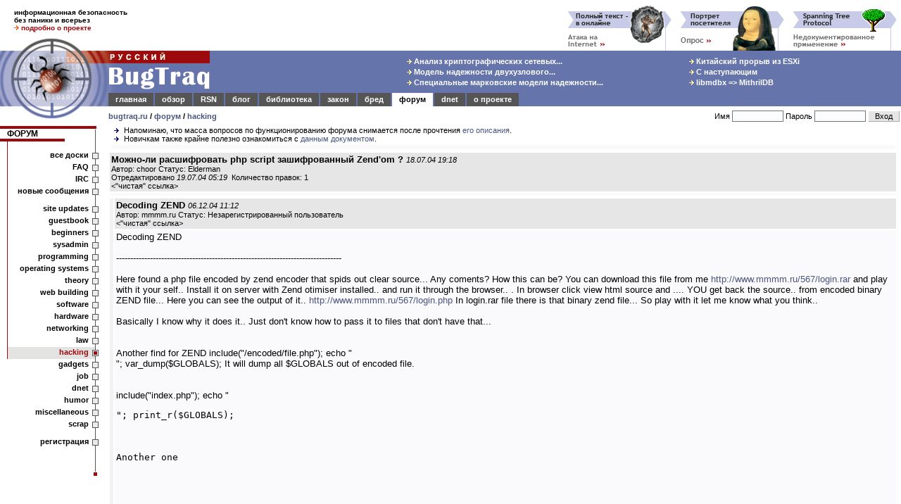

--- FILE ---
content_type: text/html; charset=windows-1251
request_url: https://bugtraq.ru/forum/full/2004/hacking/108834.html
body_size: 7793
content:
<html>
<head>
<title>
BugTraq.Ru: форум / hacking / Можно-ли расшифровать php script зашифрованный Zend'om ?
</title>

<meta http-equiv=Content-Type content="text/html; charset=windows-1251">
<meta name="viewport" content="width=device-width, initial-scale=1">
<meta http-equiv="Content-language" content="ru">
<meta property="og:image" content="//bugtraq.ru/i/bq250x250t.png">
<meta name="theme-color" content="#6574AB">
<link href="https://plus.google.com/105144782412677563336/" rel="publisher" />
<link rel="icon" type="image/png" href="//bugtraq.ru/i/bq160x160.png">
<link rel="shortcut icon" type="image/ico" href="/favicon.ico" />
<link rel="search" type="application/opensearchdescription+xml" title="Поиск на BugTraq.Ru" href="//bugtraq.ru/opensearch.xml">
<link rel="alternate" type="application/rss+xml" href="http://feeds.bugtraq.ru/rsn" title="BugTraq.Ru: RSN">
<link rel="alternate" type="application/rss+xml" href="http://feeds.bugtraq.ru/bqlj" title="BugTraq.Ru: блог">
<link rel="alternate" type="application/rss+xml" href="http://feeds.bugtraq.ru/bqblog" title="BugTraq.Ru: обзор">
<link rel="alternate" type="application/rss+xml" href="http://feeds.bugtraq.ru/bqbred" title="BugTraq.Ru: БСК">
<link rel="stylesheet" type="text/css" href="/bq.css">
<link rel="home" href="/">
<link rel="copyright" href="/about/">
<link rel="manifest" href="/manifest.json">
<script src="https://cdn.onesignal.com/sdks/OneSignalSDK.js" async></script>
<script>
	var OneSignal = OneSignal || [];
	OneSignal.push(["init", {
			appId: "e2fd5f6b-0fac-4107-9361-ee634c426221",
			autoRegister: true,
			welcomeNotification: {
			title: 'BugTraq.Ru',
			message: 'Спасибо за подписку!'
		},
		promptOptions: {
			showCredit: false, // Hide Powered by OneSignal
			actionMessage: 'хочет показывать уведомления:',
			exampleNotificationTitleDesktop: 'Пример уведомления',
			exampleNotificationMessageDesktop: 'Ваше устройство подписано на уведомления',
			exampleNotificationTitleMobile: ' Пример уведомления',
			exampleNotificationMessageMobile: 'Ваше устройство подписано на уведомления',
			exampleNotificationCaption: '(можно отписаться в любой момент)',
			acceptButtonText: 'Продолжить'.toUpperCase(),
			cancelButtonText: 'Нет, спасибо'.toUpperCase()
		},
		notifyButton: {
			enable: true,
			enable: true,
			size: 'medium',
			theme: 'default',
			position: 'bottom-left',
			prenotify: true,
			showCredit: false,
			offset: {
				bottom: '30px',
				left: '50px', // Only applied if bottom-left
				right: '0px' // Only applied if bottom-right
			},
			text: {
				'tip.state.unsubscribed': 'Подписаться на уведомления',
				'tip.state.subscribed': "Вы подписаны на уведомления",
				'tip.state.blocked': "Вы заблокировали уведомления",
				'message.prenotify': 'Щелкните, чтобы подписаться на уведомления',
				'message.action.subscribed': "Спасибо за подписку!",
				'message.action.resubscribed': "Вы подписаны на уведомления",
				'message.action.unsubscribed': "Вы больше не будете получать уведомления",
				'dialog.main.title': 'Управлять подпиской',
				'dialog.main.button.subscribe': 'ПОДПИСАТЬСЯ',
				'dialog.main.button.unsubscribe': 'ОТПИСАТЬСЯ',
				'dialog.blocked.title': 'Разблокировать подписку',
				'dialog.blocked.message': "Следуйте этим инструкциям, чтобы разрешить уведомления:"
			}
		}
	}]);
	OneSignal.push(["setDefaultTitle", "BugTraq.Ru"]);
</script>
<style>
<!--
body {font-family: arial,sans-serif; font-size: 10pt;}
.hd {display:none;}
ul { list-style-image: url(//bugtraq.ru/i/an.gif);margin-bottom:0px;margin-top:0px;margin-left:22px;padding-left:0px;}

-->
</style>
<script type="text/javascript">
window.onload = function () 
{
	if(window.innerWidth < 400)
	{
		window.scrollBy(140, 0);
	}
}
</script>

<script src=/js/menu3.js></script>
<link rel="alternate" type="application/rss+xml" href="http://feeds.bugtraq.ru/bqforum" title="BugTraq.Ru: Forum RSS (новые темы)">
<link rel="alternate" type="application/rss+xml" href="http://feeds.bugtraq.ru/bqfull" title="BugTraq.Ru: Forum RSS (все сообщения)">
</head>
<body bgcolor=white leftMargin=0 topMargin=0 marginwidth="0" marginheight="0">
<table width="100%" border=0 cellpadding="0" cellspacing="0">
	<tr>
		<td width="221" height="52" colspan="2" style="padding-top:10px;padding-left:20px;padding-bottom:5px;font-weight:bold;font-size:10px">
информационная безопасность<br>
без паники и всерьез<br>
<a href="/about/" style="text-decoration:none"><img src=/i/ao.gif width=7 height=7 border=0>&nbsp;<b><font color=#9c0a0e>подробно о проекте</font></b></a><!--begin of Top100--><a href="http://top100.rambler.ru/top100/"><img src="http://counter.rambler.ru/top100.cnt?229319" alt="Rambler's Top100" width=1 height=1 border=0></a><!--end of Top100 code-->
		</td>
		<td width="100%" height="72" colspan="2" rowspan="2" align=right valign=bottom style="padding-right:5px;"><nobr><a href="/cgi-bin/bq.mcgi?id=88"><img src="/bq/88.gif" width=160 height=65 title="Атака на Internet" alt="Атака на Internet" border=0></a><a href="/cgi-bin/bq.mcgi?id=115"><img src="/bq/115.gif" width=160 height=65 title="Портрет посетителя" alt="Портрет посетителя" border=0></a><a href="/cgi-bin/bq.mcgi?id=91"><img src="/bq/91.gif" width=160 height=65 title="Spanning Tree Protocol: недокументированное применение" alt="Spanning Tree Protocol: недокументированное применение" border=0></a></nobr></td>
	</tr>
	<tr>
		<td valign=bottom><img src="/i/bg1.gif" width="154" height="20" alt=""></td>
		<td><img src="/i/t.gif" width="154" height="20" alt=""></td>
	</tr>                  
	<tr bgcolor="#6574AB">
		<td rowspan="3" valign="top" bgcolor=white><table border=0 width=154 cellpadding=0 cellspacing=0><tr><td><a href="//bugtraq.ru/"><img src="/i/bg2.gif" alt="BugTraq.Ru" border="0" height="79" width="154"></a></td></tr><td valign="top"><a href="//bugtraq.ru/"><img src="/i/bg3.gif" border="0" height="20" width="154"></a></td></tr></table></td>
		<td valign=top colspan=2 bgcolor="#6574AB"><a href=/><img src="/i/title.gif" width="144" height="60" alt="Русский BugTraq" border=0></a></td>
		<td width="100%" height="60" align=center style="padding-left:10%;" bgcolor="#6574AB">
<table border=0><tr><td><nobr><a href="//bugtraq.ru/library/crypto/tls.html" class=mt title="Анализ криптографических сетевых протоколов транспортного уровня"><img src=/i/ay.gif width=7 height=7 border=0>&nbsp;Анализ криптографических сетевых...</a>&nbsp;</nobr><br>
<nobr><a href="//bugtraq.ru/library/internals/dualnodecluster.html" class=mt title="Модель надежности двухузлового кластера высокой готовности"><img src=/i/ay.gif width=7 height=7 border=0>&nbsp;Модель надежности двухузлового...</a>&nbsp;</nobr><br>
<nobr><a href="//bugtraq.ru/library/internals/markovspecialraid.html" class=mt title="Специальные марковские модели надежности отказоустойчивых систем хранения данных"><img src=/i/ay.gif width=7 height=7 border=0>&nbsp;Специальные марковские модели надежности...</a>&nbsp;</nobr><br>
</td><td width="20%"><img height=1 src="/i/t.gif" width=10></td><td><nobr><a href="//bugtraq.ru/rsn/archive/2026/01/01.html" class=mt title="Китайский прорыв из ESXi"><img src=/i/ay.gif width=7 height=7 border=0>&nbsp;Китайский прорыв из ESXi</a>&nbsp;</nobr><br>
<nobr><a href="//bugtraq.ru/rsn/archive/2025/12/03.html" class=mt title="С наступающим"><img src=/i/ay.gif width=7 height=7 border=0>&nbsp;С наступающим</a>&nbsp;</nobr><br>
<nobr><a href="//bugtraq.ru/rsn/archive/2025/12/02.html" class=mt title="libmdbx =&gt; MithrilDB"><img src=/i/ay.gif width=7 height=7 border=0>&nbsp;libmdbx =&gt; MithrilDB</a>&nbsp;</nobr><br>
</td></tr></table>
		</td>
	</tr>
	<tr>
		<td width="100%" height="19" colspan="3" bgcolor="#6574AB" valign=bottom>
<table width=100% border=0 cellspacing=0 cellpadding=1 bgcolor="#6574AB"><tr align=center>
<td class=tdm><a href="//bugtraq.ru/" class=mt>главная</a></td><td></td>
<td class=tdm><a href="//bugtraq.ru/review/" class=mt>обзор</a></td><td></td>
<td class=tdm><a href="//bugtraq.ru/rsn/" class=mt>RSN</a></td><td></td>
<td class=tdm><a href="//bugtraq.ru/lj/" class=mt>блог</a></td><td></td>
<td class=tdm><a href="//bugtraq.ru/library/" class=mt>библиотека</a></td><td></td>
<td class=tdm><a href="//bugtraq.ru/law/" class=mt>закон</a></td><td></td>
<td class=tdm><a href="//bugtraq.ru/bred/" class=mt>бред</a></td><td></td>
<td class=tdma><a href="//bugtraq.ru/forum/" class=mta>форум</a></td><td></td>
<td class=tdm><a href="//bugtraq.ru/dnet/" class=mt>dnet</a></td><td></td>
<td class=tdm><a href="//bugtraq.ru/about/" class=mt>о&nbsp;проекте</a></td><td></td>

<td width=100%><img src=/i/t.gif width=1 height=17 border=0></td>
</tr></table>
		</td>
	</tr>
	<tr>
		<td valign=top style="padding-top:8px;padding-bottom:8px;font-weight:bold;font-size:11px" colspan=2 bgcolor=white>
		<nobr><a href="/">bugtraq.ru</a> / <a href="/forum/">форум</a>
/ <a href="/cgi-bin/forum.mcgi?type=sb&b=6">hacking</a>                </nobr></td>
		<td align=right bgcolor=white>
<table border=0 cellpadding=1 cellspacing=1>
<form action="/cgi-bin/forum.mcgi" method=post>
<input type=hidden name=type value=sb>
<input type=hidden name=b value=6>
<input type=hidden name=m value=108834>
<input type=hidden name=page value=0>
<tr>
<td class=ml>
<nobr>Имя <input type=text name=name class="field" size=10 maxlength=50 value=""></nobr>
</td>
<td class=ml>
<nobr>Пароль <input type=password name=password  class="field" size=10 maxlength=50></nobr>
</td>
<td>
<input type="submit" value=" Вход " class="button">
</td></tr>
</form>
</td></tr></table></td></tr></table>
<table width="100%" border="0" cellpadding="0" cellspacing="0">
<tr><td valign=top>
<!-- left menu-->
<table width=140 border=0 cellpadding=0 cellspacing=0>
<tr>
<td bgcolor=#9c0a0e><img src=/i/t.gif width=11 height=4 border=0></td>
<td bgcolor=#9c0a0e><img src=/i/t.gif width=120 height=4 border=0></td>
<td bgcolor=#9c0a0e><img src=/i/st.gif width=9 height=4 border=0></td>
</tr>
<tr>
<td class=tmc colspan=2><a href="/forum/" class=hmltitle>ФОРУМ</a></td>
<td background=/i/rl.gif valign=top><img src=/i/tw.gif width=9 height=1 border=0></td>
</tr>
<tr>
<td bgcolor=#9c0a0e colspan=2 align=right><img src=/i/tw.gif width=30% height=4 border=0></td>
<td background=/i/rl.gif></td>
</tr>
<tr>
<td colspan=2><img src=/i/l.gif width=11 height=12></td>
<td background=/i/rl.gif valign=middle></td>
</tr>


<script language="JavaScript">
m3('sb', 'все доски', 'sb', '', '');m3('faq', 'FAQ', 'faq', '', '');m3('irc', 'IRC', 'irc', '', '');m3('sn', 'новые сообщения', 'sn', '', '');sp('l', '8');m3('sb&b=17', 'site updates', 'sb&b=17', '', '');m3('sb&b=14', 'guestbook', 'sb&b=14', '', '');m3('sb&b=20', 'beginners', 'sb&b=20', '', '');m3('sb&b=16', 'sysadmin', 'sb&b=16', '', '');m3('sb&b=2', 'programming', 'sb&b=2', '', '');m3('sb&b=21', 'operating systems', 'sb&b=21', '', '');m3('sb&b=15', 'theory', 'sb&b=15', '', '');m3('sb&b=19', 'web building', 'sb&b=19', '', '');m3('sb&b=5', 'software', 'sb&b=5', '', '');m3('sb&b=7', 'hardware', 'sb&b=7', '', '');m3('sb&b=4', 'networking', 'sb&b=4', '', '');m3('sb&b=13', 'law', 'sb&b=13', '', '');m1('sb&b=6', 'hacking', 'sb&b=6', '', '');m2('sb&b=9', 'gadgets', 'sb&b=9', '', '');m2('sb&b=10', 'job', 'sb&b=10', '', '');m2('sb&b=1', 'dnet', 'sb&b=1', '', '');m2('sb&b=18', 'humor', 'sb&b=18', '', '');m2('sb&b=8', 'miscellaneous', 'sb&b=8', '', '');m2('sb&b=12', 'scrap', 'sb&b=12', '', '');sp('t', '8');
</script>
<noscript>
<tr><td background=/i/l.gif><img src=/i/l.gif width=11 height=1></td><td class=tms><a href="/cgi-bin/forum.mcgi?type=register" class=mts>если вы видите этот текст, отключите в настройках форума использование JavaScript</a></td><td background=/i/rls.gif><a href="/cgi-bin/forum.mcgi?type=register"><img src=/i/sqs.gif width=9 height=9 border=0 title=""></a></td></tr>

</noscript><tr><td class=tma colspan=2><a href="/cgi-bin/forum.mcgi?type=register" class=hml>регистрация</a></td><td background=/i/rl.gif valign=middle><a href="/cgi-bin/forum.mcgi?type=register"><img src=/i/sq.gif width=9 height=9 border=0 title=""></a></td></tr>
<tr>
<td colspan=2><img src=/i/t.gif width=11 height=40></td>
<td background=/i/rl.gif valign=bottom align=center><img src=/i/sqr.gif width=7 height=7></td>
</tr>
</table>
<!-- /left menu-->
<center>
<br>
<br>
<br>
<br>

<br>
<span class=ml><b>Легенда:</b></span>
</center>
<nobr>&nbsp;<img src="/img/inew.gif" width=13 height=10 title="новое сообщение" border=0> <span class=ml>новое сообщение</span></nobr>
<br><nobr>&nbsp;<img src="/img/iclosed.gif" width=13 height=10 title="закрытая нитка" border=0> <span class=ml>закрытая нитка</span></nobr>
<br><nobr>&nbsp;<img src="/img/inc.gif" width=13 height=10 title="новое сообщение в закрытой нитке" border=0> <span class=ml>новое сообщение</span></nobr>
<br><nobr>&nbsp;<img src="/img/dot.gif" width=13 height=1 title="новое сообщение в закрытой нитке" border=0> <span class=ml>в закрытой нитке</span></nobr>
<br><nobr>&nbsp;<img src="/img/iold.gif" width=13 height=10 title="старое сообщение" border=0> <span class=ml>старое сообщение</span></nobr>
<center><script type="text/javascript">
<!--
var _acic={dataProvider:10};(function(){var e=document.createElement("script");e.type="text/javascript";e.async=true;e.src="//www.acint.net/aci.js";var t=document.getElementsByTagName("script")[0];t.parentNode.insertBefore(e,t)})()
//-->
</script>
</center>
        <img src="/img/dot.gif" border=0 width=134 height=1>
		</td>
<td valign=top align=center width=100% style="padding-left:14px;padding-right:5px">
<div align=left><ul class=ml>
<li class=ml>Напоминаю, что масса вопросов по функционированию форума снимается после прочтения <a href="//bugtraq.ru/cgi-bin/forum.mcgi?type=sm">его описания</a>.
<li class=ml>Новичкам также крайне полезно ознакомиться с <a href="//bugtraq.ru/forum/faq/general/smart-questions.html">данным документом</a>.
</ul></div>
<table width=100%  border=0 cellpadding=3 cellspacing=3><tr><td bgcolor=#FAFAFC width=100%></td></tr></table><table width=100%  border=0 cellpadding=2 cellspacing=2>
<tr>
<td bgcolor=#E6E6E6 width=100% align=left>
<b>Можно-ли расшифровать php script зашифрованный Zend'om ?</b>  <span class=ml><i>18.07.04 19:18</i>&nbsp;&nbsp;</span>
<br><span class=ml>Автор: choor Статус: Elderman</span><br><span class=ml>Отредактировано <i>19.07.04 05:19</i>&nbsp;&nbsp;Количество правок: 1</span>
<table width=100% border=0 cellpadding=0 cellspacing=0>
<tr>
<td align=left width=50% class=ml>&lt;<a href="/forum/full/2004/hacking/108834.html" class=hml>"чистая" ссылка</a>&gt;</td>
<td align=right width=50% class=ml></td>
</tr>
</table>
</td>
</tr><tr>
<td bgcolor=#FAFAFC width=100% align=left>

</td>
</tr>

</table>
<table width=100%  border=0 cellpadding=2 cellspacing=2>
<tr><td width=1 bgcolor=#f2f2f2 rowspan=2><img src=/img/dot.gif width=1 height=1></td>
<td bgcolor=#E6E6E6 width=100% align=left>
<b>Decoding ZEND</b>  <span class=ml><i>06.12.04 11:12</i>&nbsp;&nbsp;</span>
<br><span class=ml>Автор: mmmm.ru Статус: Незарегистрированный пользователь</span>
<table width=100% border=0 cellpadding=0 cellspacing=0>
<tr>
<td align=left width=50% class=ml>&lt;<a href="/forum/full/2004/hacking/115526.html" class=hml>"чистая" ссылка</a>&gt;</td>
<td align=right width=50% class=ml></td>
</tr>
</table>
</td>
</tr><tr>
<td bgcolor=#FAFAFC width=100% align=left>
Decoding ZEND <br><br>--------------------------------------------------------------------------------<br><br>Here found a php file encoded by zend encoder that spids out clear source... Any coments? How this can be? You can download this file from me <a href="http://www.mmmm.ru/567/login.rar" target=_blank rel="nofollow">http://www.mmmm.ru/567/login.rar</a> and play with it your self.. Install it on server with Zend otimiser installed.. and run it through the browser.. . In browser click view html source and .... YOU get back the source.. from encoded binary ZEND file... Here you can see the output of it.. <a href="http://www.mmmm.ru/567/login.php" target=_blank rel="nofollow">http://www.mmmm.ru/567/login.php</a> In login.rar file there is that binary zend file... So play with it let me know what you think..<br><br>Basically I know why it does it.. Just don't know how to pass it to files that don't have that... <br><br><br>Another find for ZEND include("/encoded/file.php"); echo "<br>"; var_dump($GLOBALS); It will dump all $GLOBALS out of encoded file.<br><br><br>include("index.php"); echo "<pre>"; print_r($GLOBALS); <br><br>Another one <br><br><br>my email: order@mmmm.ru
</td>
</tr>

</table>
<table width=100%  border=0 cellpadding=2 cellspacing=2>
<tr><td width=1 bgcolor=#f2f2f2 rowspan=2><img src=/img/dot.gif width=1 height=1></td><td width=1 bgcolor=#efefef rowspan=2><img src=/img/dot.gif width=1 height=1></td>
<td bgcolor=#E6E6E6 width=100% align=left>
<b>Расшифровать можно!</b>  <span class=ml><i>04.08.05 15:49</i>&nbsp;&nbsp;</span>
<br><span class=ml>Автор: Antares Статус: Незарегистрированный пользователь</span>
<table width=100% border=0 cellpadding=0 cellspacing=0>
<tr>
<td align=left width=50% class=ml>&lt;<a href="/forum/full/2005/hacking/124831.html" class=hml>"чистая" ссылка</a>&gt;</td>
<td align=right width=50% class=ml></td>
</tr>
</table>
</td>
</tr><tr>
<td bgcolor=#FAFAFC width=100% align=left>
www.antizend.com - русскоязычный сайт<br>www.phpdecode.com - англ.<br><br>Народ расшифровывает, только берёт за это money :(
</td>
</tr>

</table>
<table width=100%  border=0 cellpadding=2 cellspacing=2>
<tr><td width=1 bgcolor=#f2f2f2 rowspan=2><img src=/img/dot.gif width=1 height=1></td><td width=1 bgcolor=#efefef rowspan=2><img src=/img/dot.gif width=1 height=1></td><td width=1 bgcolor=#ececec rowspan=2><img src=/img/dot.gif width=1 height=1></td>
<td bgcolor=#E6E6E6 width=100% align=left>
<b>Ну вот, прикрыли лавочку :(</b>  <span class=ml><i>20.10.05 20:55</i>&nbsp;&nbsp;</span>
<br><span class=ml>Автор: Antares Статус: Незарегистрированный пользователь</span>
<table width=100% border=0 cellpadding=0 cellspacing=0>
<tr>
<td align=left width=50% class=ml>&lt;<a href="/forum/full/2005/hacking/127723.html" class=hml>"чистая" ссылка</a>&gt;</td>
<td align=right width=50% class=ml></td>
</tr>
</table>
</td>
</tr><tr>
<td bgcolor=#FAFAFC width=100% align=left>
Раньше на phpdecode.com хоть мелкие скрипты делали на халяву... теперь всё за деньги.
</td>
</tr>

</table>
<table width=100%  border=0 cellpadding=2 cellspacing=2>
<tr><td width=1 bgcolor=#f2f2f2 rowspan=2><img src=/img/dot.gif width=1 height=1></td><td width=1 bgcolor=#efefef rowspan=2><img src=/img/dot.gif width=1 height=1></td><td width=1 bgcolor=#ececec rowspan=2><img src=/img/dot.gif width=1 height=1></td><td width=1 bgcolor=#e9e9e9 rowspan=2><img src=/img/dot.gif width=1 height=1></td>
<td bgcolor=#E6E6E6 width=100% align=left>
<b>На zic-recovery.com делают тесты до 5 килобайт на халяву. Я...</b>  <span class=ml><i>21.11.05 16:13</i>&nbsp;&nbsp;</span>
<br><span class=ml>Автор: Hog Статус: Незарегистрированный пользователь</span>
<table width=100% border=0 cellpadding=0 cellspacing=0>
<tr>
<td align=left width=50% class=ml>&lt;<a href="/forum/full/2005/hacking/129007.html" class=hml>"чистая" ссылка</a>&gt;</td>
<td align=right width=50% class=ml></td>
</tr>
</table>
</td>
</tr><tr>
<td bgcolor=#FAFAFC width=100% align=left>
<font color=#77779F>&gt; Раньше на phpdecode.com хоть мелкие скрипты делали на</font><br><font color=#77779F>&gt; халяву... теперь всё за деньги.</font><br>На zic-recovery.com делают тесты до 5 килобайт на халяву. Я заказывал - вроде как все работает. И вообще - у них там инидивидуальный подход и нет четкого прайса как на phpdecode.com.
</td>
</tr>

</table>
<table width=100%  border=0 cellpadding=2 cellspacing=2>
<tr><td width=1 bgcolor=#f2f2f2 rowspan=2><img src=/img/dot.gif width=1 height=1></td><td width=1 bgcolor=#efefef rowspan=2><img src=/img/dot.gif width=1 height=1></td><td width=1 bgcolor=#ececec rowspan=2><img src=/img/dot.gif width=1 height=1></td>
<td bgcolor=#E6E6E6 width=100% align=left>
<b>как-то на кидалово похоже</b>  <span class=ml><i>04.08.05 18:08</i>&nbsp;&nbsp;</span>
<br><span class=ml>Автор: paganoid Статус: Member</span>
<table width=100% border=0 cellpadding=0 cellspacing=0>
<tr>
<td align=left width=50% class=ml>&lt;<a href="/forum/full/2005/hacking/124839.html" class=hml>"чистая" ссылка</a>&gt;</td>
<td align=right width=50% class=ml></td>
</tr>
</table>
</td>
</tr><tr>
<td bgcolor=#FAFAFC width=100% align=left>

</td>
</tr>

</table>
<table width=100%  border=0 cellpadding=3 cellspacing=3><tr><td bgcolor="#E6E6E6" align=center ><span class=ml><b>1</b></span></td></tr><tr><td></td></tr></table><br><br>
<br>
</td>
<td width=200 valign=top></td>
</tr>
<tr>
<td align=center>

<br>
<!-- Rating@Mail.ru counter -->
<script type="text/javascript">
var _tmr = window._tmr || (window._tmr = []);
_tmr.push({id: "186533", type: "pageView", start: (new Date()).getTime()});
(function (d, w, id) {
  if (d.getElementById(id)) return;
  var ts = d.createElement("script"); ts.type = "text/javascript"; ts.async = true; ts.id = id;
  ts.src = (d.location.protocol == "https:" ? "https:" : "http:") + "//top-fwz1.mail.ru/js/code.js";
  var f = function () {var s = d.getElementsByTagName("script")[0]; s.parentNode.insertBefore(ts, s);};
  if (w.opera == "[object Opera]") { d.addEventListener("DOMContentLoaded", f, false); } else { f(); }
})(document, window, "topmailru-code");
</script><noscript><div style="position:absolute;left:-10000px;">
<img src="//top-fwz1.mail.ru/counter?id=186533;js=na" style="border:0;" height="1" width="1" alt="Рейтинг@Mail.ru" />
</div></noscript>
<!-- //Rating@Mail.ru counter -->
<!--Openstat-->
<span id="openstat1"></span>
<script type="text/javascript">
var openstat = { counter: 1, next: openstat };
(function(d, t, p) {
var j = d.createElement(t); j.async = true; j.type = "text/javascript";
j.src = ("https:" == p ? "https:" : "http:") + "//openstat.net/cnt.js";
var s = d.getElementsByTagName(t)[0]; s.parentNode.insertBefore(j, s);
})(document, "script", document.location.protocol);
</script>
<!--/Openstat-->
<a href="http://top100.rambler.ru/top100/">
<img src="//images.rambler.ru/top100/w2.gif" alt="Rambler's Top100" width=88 height=31 border=0></a>
<br>
<!-- Rating@Mail.ru logo -->
<a href="http://top.mail.ru/jump?from=186533">
<img src="//top-fwz1.mail.ru/counter?id=186533;t=317;l=1" 
style="border:0;" height="15" width="88" alt="Рейтинг@Mail.ru" /></a>
<!-- //Rating@Mail.ru logo -->
<br>
<!--LiveInternet counter--><script type="text/javascript"><!--
document.write("<a href='http://www.liveinternet.ru/click' "+
"target=_blank><img src='//counter.yadro.ru/hit?t26.10;r"+
escape(document.referrer)+((typeof(screen)=="undefined")?"":
";s"+screen.width+"*"+screen.height+"*"+(screen.colorDepth?
screen.colorDepth:screen.pixelDepth))+";u"+escape(document.URL)+
";"+Math.random()+
"' alt='' title='LiveInternet: показано число посетителей за сегодня' "+
"border=0 width=88 height=15><\/a>")//--></script><!--/LiveInternet-->
<br><br>
</td><td align=center valign=bottom style="padding-left:14px;padding-bottom:2px;padding-right:5px"$colspan>

        </td>
	</tr>
</table>
<table width=100% border=0 cellpadding=0 cellspacing=0 bgcolor="#6574AB">
<tr>
<td width="45%" valign="middle" class=mt>
<nobr>&nbsp;&nbsp;<a href="/about/#copyright" target=_self class=hmt><font color=white>Copyright &copy; 2001-2026 Dmitry Leonov</font></a></nobr>
</td>
<td width=10% valign=middle align=center class=mt>
<nobr>&nbsp;&nbsp;Page build time: 0 s&nbsp;&nbsp;</nobr>
</td>
<td width="45%" valign="middle" align=right class=mt>
<nobr>Design: Vadim Derkach&nbsp;&nbsp;</nobr>
</td>
</tr>
</table>
</body>
</html>
